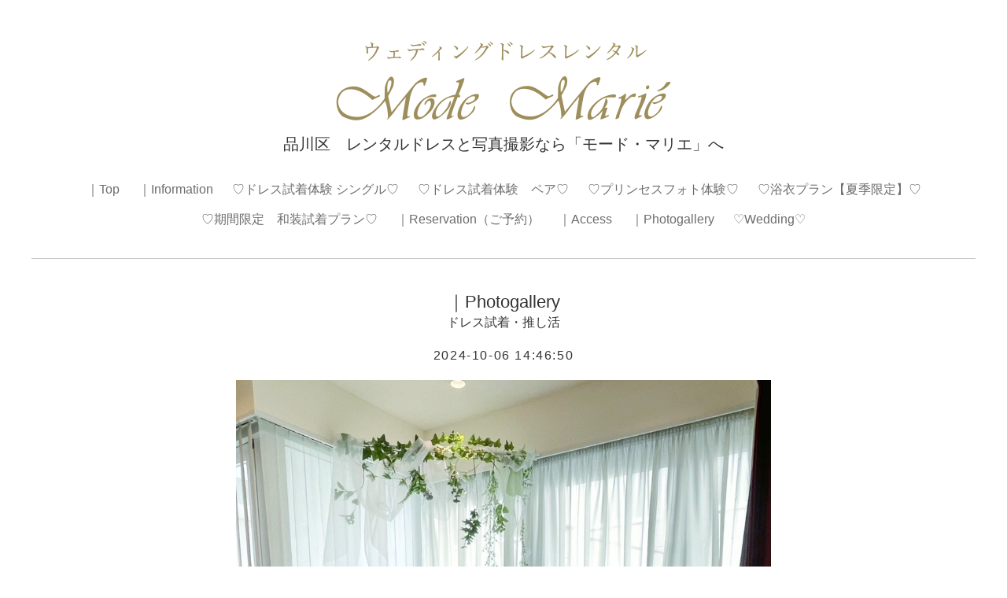

--- FILE ---
content_type: text/html; charset=utf-8
request_url: https://mode-marie-memory.com/photo/album/1080598/page/4
body_size: 3528
content:
<!DOCTYPE html PUBLIC "-//W3C//DTD XHTML 1.0 Transitional//EN" "http://www.w3.org/TR/xhtml1/DTD/xhtml1-transitional.dtd">
<!--[if IE 9]>
<html xmlns="http://www.w3.org/1999/xhtml" xml:lang="ja" lang="ja" class="browser_ie9">
<![endif]-->
<head>
  <!-- Smooth: ver.202001310000 -->
  <meta http-equiv="content-type" content="text/html; charset=utf-8" />
  <title>【公式体験プラン】品川で人気の浴衣・推し活・ドレス体験｜モード・マリエ</title>
  <meta name="viewport" content="width=device-width, initial-scale=1, maximum-scale=1, user-scalable=yes" />
  <meta name="keywords" content="レンタルドレス,品川,写真,モード・マリエ,Mode　Marie" />
  <meta name="description" content="東京都品川区で最新のドレスやクラシックな着物を扱うレンタル衣裳店「モード・マリエ」の公式体験ページです。浴衣プランや推し活体験・ドレス試着体験など様々な思い出に残るプランをご用意しています。" />
  <meta property="og:title" content="モード・マリエ" />
  <meta property="og:image" content="https://cdn.goope.jp/179751/210708234722c5na.png" />
  <meta property="og:site_name" content="モード・マリエ" />
  <meta http-equiv="content-style-type" content="text/css" />
  <meta http-equiv="content-script-type" content="text/javascript" />
  <link rel="shortcut icon" href="//cdn.goope.jp/179751/210708231104-60e7077860230.ico" />
  <link rel="alternate" type="application/rss+xml" title="モード・マリエ / RSS" href="/feed.rss" />
  <link rel="stylesheet" type="text/css" href="/style.css?899198-1727745896" media="all" />
  <link rel="stylesheet" type="text/css" href="/css/theme_smooth/smooth.css" media="all" />
  <link href='//fonts.googleapis.com/css?family=Pinyon+Script' rel='stylesheet' type='text/css'>
  <script type="text/javascript" src="/assets/jquery/jquery-3.5.1.min.js"></script>
  <script type="text/javascript" src="/js/theme_smooth/init.js?20180129"></script>

<script>
jQuery(function() {
    var topBtn = jQuery('.footer_area_inner');
    topBtn.hide();
    jQuery(window).scroll(function () {
        if (jQuery(this).scrollTop() > 200) { // 200pxで表示
            topBtn.fadeIn();
        } else {
            topBtn.fadeOut();
        }
    });
});
</script>

<!-- Global site tag (gtag.js) - Google Analytics -->
<script async src="https://www.googletagmanager.com/gtag/js?id=UA-142664750-52"></script>
<script>
  window.dataLayer = window.dataLayer || [];
  function gtag(){dataLayer.push(arguments);}
  gtag('js', new Date());

  gtag('config', 'UA-142664750-52');
</script>


<!-- Global site tag (gtag.js) - Google Analytics -->
<script async src="https://www.googletagmanager.com/gtag/js?id=G-R6XKBCFY74"></script>
<script>
  window.dataLayer = window.dataLayer || [];
  function gtag(){dataLayer.push(arguments);}
  gtag('js', new Date());

  gtag('config', 'G-R6XKBCFY74');
</script>

<script type="text/javascript">
    (function(c,l,a,r,i,t,y){
        c[a]=c[a]||function(){(c[a].q=c[a].q||[]).push(arguments)};
        t=l.createElement(r);t.async=1;t.src="https://www.clarity.ms/tag/"+i;
        y=l.getElementsByTagName(r)[0];y.parentNode.insertBefore(t,y);
    })(window, document, "clarity", "script", "7q7j2yo10l");
</script>

</head>

<body id="photo">
  <div class="image_slide_wrap modal_animete">
    <span class="image_slide_close"></span>
    <div class="image_slide_contents">
      <span class="image_slide_control image_slide_icon_left"></span>
      <span class="image_slide_control image_slide_icon_right"></span>
      <ul class="image_slide_list_wrap">
        <li class="image_slide_list modal_animete">
          <img src="" class="image_slide" />
        </li>
      </ul>
      <div class="image_slide_number">
        <span class="image_slide_current_number"></span>/<span class="image_slide_all_number"></span>
      </div>
    </div>
  </div>
  <div class="contents_wrap_bg"></div>
  <div class="icon_menu_wrap">
    <span class="icon_menu"></span>
  </div>
  <span class="contents_wrap_close"></span>
  <div class="wrapper">
    <!-- header -->
    <div class="header">
      <div class="header_inner">
        <p class="site_title">
          <a href="https://mode-marie-memory.com" class="site_title_link shop_sitename">
            <img src='//cdn.goope.jp/179751/210708234722c5na.png' alt='モード・マリエ' />
          </a>
        </p>
        <h1 class="site_description">
         品川区　レンタルドレスと写真撮影なら「モード・マリエ」へ
        </h1>
        <!-- navigation -->
        <div class="menu_block">
          <ul class="menu_wrap contents_list_group">
            
            <li class="menu_list">
              <a href="/"  class="menu_list_link navi_top">
                ｜Top
              </a>
              <div class="menu_sub_wrap">
                
              </div>
            </li>
            
            <li class="menu_list">
              <a href="/info"  class="menu_list_link navi_info">
                ｜Information
              </a>
              <div class="menu_sub_wrap">
                
              </div>
            </li>
            
            <li class="menu_list">
              <a href="/free/oshikatu"  class="menu_list_link navi_free free_439031">
                ♡ドレス試着体験 シングル♡
              </a>
              <div class="menu_sub_wrap">
                
              </div>
            </li>
            
            <li class="menu_list">
              <a href="/free/oshikatu2"  class="menu_list_link navi_free free_445765">
                ♡ドレス試着体験　ペア♡
              </a>
              <div class="menu_sub_wrap">
                
              </div>
            </li>
            
            <li class="menu_list">
              <a href="/free/princess"  class="menu_list_link navi_free free_457928">
                ♡プリンセスフォト体験♡
              </a>
              <div class="menu_sub_wrap">
                
              </div>
            </li>
            
            <li class="menu_list">
              <a href="/free/yukata"  class="menu_list_link navi_free free_446552">
                ♡浴衣プラン【夏季限定】♡
              </a>
              <div class="menu_sub_wrap">
                
              </div>
            </li>
            
            <li class="menu_list">
              <a href="/free/wasou"  class="menu_list_link navi_free free_497065">
                ♡期間限定　和装試着プラン♡
              </a>
              <div class="menu_sub_wrap">
                
              </div>
            </li>
            
            <li class="menu_list">
              <a href="/contact"  class="menu_list_link navi_contact">
                ｜Reservation（ご予約）
              </a>
              <div class="menu_sub_wrap">
                
              </div>
            </li>
            
            <li class="menu_list">
              <a href="/about"  class="menu_list_link navi_about">
                ｜Access
              </a>
              <div class="menu_sub_wrap">
                
              </div>
            </li>
            
            <li class="menu_list">
              <a href="/photo"  class="menu_list_link navi_photo active">
                ｜Photogallery
              </a>
              <div class="menu_sub_wrap">
                <ul class="sub_navi">
<li><a href='/photo/album/1080598' class='active'>ドレス試着・推し活（143）</a></li>
<li><a href='/photo/album/1080597'>和装（62）</a></li>
<li><a href='/photo/album/1080599'>プリンセスフォト（現在リニューアル中）（55）</a></li>
</ul>

              </div>
            </li>
            
            <li class="menu_list">
              <a href="/free/contact"  class="menu_list_link navi_free free_402013">
                ♡Wedding♡
              </a>
              <div class="menu_sub_wrap">
                
              </div>
            </li>
            
          </ul>
        </div>
        <!-- navigation // -->
      </div>
    </div>
    <!-- header // -->

    <div class="section section_today">
      <div class="section_inner">
        <h2 class="section_title">2026.01.21 Wednesday</h2>
        <div class="today_contents_container">
          
        </div>
      </div>
    </div>

    
    

    <div class="top_contents_wrap">
      <div class="section section_message">
        <div class="section_inner">
          <div class="message">
            
          </div>
        </div>
      </div>

      

      

      <div class="middle_image_wrap js-photo_frame">
        <img src="img/blank.gif" class="middle_image js-middle_image" />
      </div>

      


      
    </div>
    

    



    
    <div class="contents contents_photo">
      <div class="contents_inner">
        <h2 class="contents_caption">｜Photogallery</h2>
        
        
        <h3 class="album_area_title">
          ドレス試着・推し活
        </h3>
        <div class="autopagerize_page_element">
          <ul class="photo_album_thumbnail_list_wrap contents_list_group clearfix">
            
            <li class="photo_album_thumbnail_list">
              <span class="photo_album_thumbnail_date">
                2024-10-06 14:46:50
              </span>
              <h4 class="photo_album_thumbnail_title">
                
              </h4>
              <div class="photo_album_thumbnail_image">
                <img src='//cdn.goope.jp/179751/241006144537-67022401c9ef3.jpg' alt='image3.jpeg'/>
              </div>
              <div class="photo_album_thumbnail_body">
                
              </div>
            </li>
            
            <li class="photo_album_thumbnail_list">
              <span class="photo_album_thumbnail_date">
                2024-10-06 14:45:29
              </span>
              <h4 class="photo_album_thumbnail_title">
                
              </h4>
              <div class="photo_album_thumbnail_image">
                <img src='//cdn.goope.jp/179751/241006144504-670223e0bedc1.jpg' alt='thumbnail_image0.jpg'/>
              </div>
              <div class="photo_album_thumbnail_body">
                
              </div>
            </li>
            
            <li class="photo_album_thumbnail_list">
              <span class="photo_album_thumbnail_date">
                2024-07-04 14:39:07
              </span>
              <h4 class="photo_album_thumbnail_title">
                
              </h4>
              <div class="photo_album_thumbnail_image">
                <img src='//cdn.goope.jp/179751/240704143900-668635745c680.jpg' alt='image0 (57).jpeg'/>
              </div>
              <div class="photo_album_thumbnail_body">
                
              </div>
            </li>
            
            <li class="photo_album_thumbnail_list">
              <span class="photo_album_thumbnail_date">
                2024-06-28 16:22:38
              </span>
              <h4 class="photo_album_thumbnail_title">
                
              </h4>
              <div class="photo_album_thumbnail_image">
                <img src='//cdn.goope.jp/179751/240628162232-667e64b80dcb6.jpg' alt='image0 (55).jpeg'/>
              </div>
              <div class="photo_album_thumbnail_body">
                
              </div>
            </li>
            
            <li class="photo_album_thumbnail_list">
              <span class="photo_album_thumbnail_date">
                2024-06-28 16:17:44
              </span>
              <h4 class="photo_album_thumbnail_title">
                
              </h4>
              <div class="photo_album_thumbnail_image">
                <img src='//cdn.goope.jp/179751/240628161740-667e639482d17.jpg' alt='image0 (54).jpeg'/>
              </div>
              <div class="photo_album_thumbnail_body">
                
              </div>
            </li>
            
          </ul>
        </div>
        
      </div>
    </div>
    



    



    



    



      



      



      



      



      


      
      <div class="autopagerize_insert_before"></div>
      <div class="pager_wrap">
        <a href="/photo/album/1080598/page/3" class='prev' rel='prev'>&#171;</a> <a href="/photo/album/1080598">1</a>  <a href="/photo/album/1080598/page/2">2</a>  <a href="/photo/album/1080598/page/3">3</a>  <a href="/photo/album/1080598/page/4" class='chk'>4</a> <a href="/photo/album/1080598/page/5">5</a>  <a href="/photo/album/1080598/page/6">6</a>  <a href="/photo/album/1080598/page/7">7</a>  <a href="/photo/album/1080598/page/8">8</a>  <a href="/photo/album/1080598/page/9">9</a>  <a href="/photo/album/1080598/page/10">10</a>  <a href="/photo/album/1080598/page/11">...</a> <a href="/photo/album/1080598/page/5" class='next' rel='next'>&#187;</a>
      </div>
      

      <!-- page top -->
      <div class="page_top_wrap">
        <a href="#" class="page_top_link js-page_top"></a>
      </div>
      <!-- page top // -->

      <!-- footer -->


<!--
<div class="footer_area">
<div class="footer_area_inner"><a class="inquiry_btn" href="tel:03-3779-4781" onclick="gtag('event', 'tap', {'event_category': 'tel','event_label': 'bnr'});"><img src="https://cdn.goope.jp/179751/210712110608-60eba3905e219.png" alt="電話番号ボタン"></a></div>
</div>
-->

      <div class="footer">
        
        <div class="footer_social_wrap">
          
          
          
        </div>
        <div class="footer_contact_wrap">
          <span class="shop_tel_number">03-3779-4781</span>
          <span class="shop_contact_link"><a href="https://mode-marie-memory.com/free/contact" class="contact_link">contact</a></span>
        </div>

        

        <ul class="footer_list_wrap">
          <li class="footer_list copyright">

<div class="privacy">
<a href="https://mode-marie-memory.com/free/privacy">プライバシーポリシー</a></div>

            &copy;2026 <a href="https://tabiiro.jp/leisure/s/206417-shinagawa-mode-marie/" target="_blank" >モード・マリエ</a>. All Rights Reserved.
          </li>
          <li class="footer_list powered">
            Powered by <a href="https://goope.jp/">goope</a> / <a href="https://admin.goope.jp/">Admin</a>
          </li>
          <li class="footer_list shop_rss">
            <a href="/feed.rss"><i class="fa fa-rss-square color_white"></i></a>
          </li>
        </ul>
      </div>
      <!-- footer // -->
    </div>
  </body>
  </html>


--- FILE ---
content_type: text/css; charset=utf-8
request_url: https://mode-marie-memory.com/style.css?899198-1727745896
body_size: 7672
content:
/*------------------------------------------
 Reset  Property
------------------------------------------*/
/* http://meyerweb.com/eric/tools/css/reset/
   v2.0 | 20110126
   License: none (public domain)
*/
html,
body,
div,
span,
applet,
object,
iframe,
h1,
h2,
h3,
h4,
h5,
h6,
p,
blockquote,
pre,
a,
abbr,
acronym,
address,
big,
cite,
code,
del,
dfn,
em,
img,
ins,
kbd,
q,
s,
samp,
small,
strike,
sub,
sup,
tt,
var,
b,
u,
i,
center,
dl,
dt,
dd,
ol,
ul,
li,
fieldset,
form,
label,
legend,
table,
caption,
tbody,
tfoot,
thead,
tr,
th,
td,
article,
aside,
canvas,
details,
embed,
figure,
figcaption,
footer,
header,
hgroup,
menu,
nav,
output,
ruby,
section,
summary,
time,
mark,
audio,
video {
  margin: 0;
  padding: 0;
  font-size: 100%;
  font: inherit;
  vertical-align: baseline;
  word-wrap: break-word;
  word-break: break-all;
  box-sizing: border-box;
}
iframe,
fieldset,
img {
  border: 0;
}
input,
textarea {
  box-sizing: border-box;
}
/* HTML5 display-role reset for older browsers */
article,
aside,
details,
figcaption,
figure,
footer,
header,
hgroup,
menu,
nav,
section {
  display: block;
}
body {
  line-height: 1;
}
ol,
ul {
  list-style: none;
}
blockquote,
q {
  quotes: none;
}
blockquote:before,
blockquote:after,
q:before,
q:after {
  content: '';
  content: none;
}
table {
  border-collapse: collapse;
  border-spacing: 0;
}
input[type="submit"],
input[type="button"] {
  border-radius: 0;
  -webkit-box-sizing: content-box;
  -webkit-appearance: button;
  appearance: button;
  border: none;
  box-sizing: border-box;
}
input[type="submit"]::-webkit-search-decoration,
input[type="button"]::-webkit-search-decoration {
  display: none;
}
input[type="submit"]::focus,
input[type="button"]::focus {
  outline-offset: -2px;
}
input[type="text"],
input[type="tel"],
input[type="email"],
textarea {
  -webkit-appearance: none;
  border-radius: 0;
}
select {
  background-color: #fff;
}
/*------------------------------------------
 Load Color CSS
------------------------------------------*/
/*
@import "colors/@{color_id}.less";
*/
/*------------------------------------------
 Common Parts Style
------------------------------------------*/
.site_description {
  display: block;
}
.shop_tel {
  display: block;
}
.shop_rss {
  display: block;
}
.section_today {
  display: block;
}
.qr_area {
  display: block;
}
.counter_area {
  display: block;
}
.copyright {
  display: block;
}
.powered {
  display: none;
}
/* --------------------------------------
variable
--------------------------------------- */
.form-style {
  border-style: solid;
  border-width: 1px;
  border-color: #b7b7b7 #dcdcdc #dcdcdc #b7b7b7;
  padding: 6.66666667px 10px;
}
html {
  height: 100%;
}
body {
  font-size: 16px;
  line-height: 1.4;
  font-family: Arial, YuGothic, '游ゴシック', 'ヒラギノ角ゴ Pro W3', 'Hiragino Kaku Gothic Pro', 'メイリオ', Meiryo, 'ＭＳ Ｐゴシック', sans-serif;
  text-align: center;
  height: 100%;
  color: #333333;
}
body #top {
  background-image: none !important;
}
a {
  color: #6d6d6d;
  text-decoration: none;
  -webkit-backface-visibility: hidden;
  backface-visibility: hidden;
}
a:hover {
  color: #6d6d6d;
}
a img:hover {
  opacity: 0.9;
}
img {
  vertical-align: bottom;
  max-width: 100%;
  height: auto;
}
.button {
  background-color: #333333;
  color: #ffffff;
  line-height: 1;
  border: none;
  font-size: 16px;
  padding: 15px 30px;
  display: inline-block;
  margin-top: 30px;
  appearance: none;
}
.contact_area {
  width: 100%;
  padding-bottom: 15px;
}
.contact_area label {
  display: block;
  padding-bottom: 5px;
  text-align: left;
}
.contact_area label .requier {
  display: inline-block;
  margin-left: 5px;
}
.contact_area label + br {
  display: none;
}
.contact_area input[type="text"],
.contact_area input[type="tel"],
.contact_area input[type="email"],
.contact_area textarea {
  width: 100%;
  padding: 5px;
  line-height: 1;
  background-color: #f9f9f9;
  border: #c6c6c6 solid 1px;
  font-size: 18px;
}
.contact_area textarea {
  height: 150px;
}
.contact_area .checkbox,
.contact_area .radio {
  display: block;
  margin-bottom: 10px;
  text-align: left;
}
.contact_area .checkbox label,
.contact_area .radio label {
  display: inline;
  margin-left: 5px;
}
@media only screen and (max-width: 480px) {
  body {
    font-size: 14px;
  }
}
.wrapper {
  text-align: left;
  padding-top: 200px;
  position: relative;
}
#top .wrapper {
  padding-top: 500px;
}
.contents {
  background-color: #ffffff;
}
.main,
.other {
  width: 1000px;
  padding: 0;
  margin: 0 auto;
}
@media only screen and (max-width: 480px) {
  .wrapper {
    padding-top: 100px;
  }
  #top .wrapper {
    padding-top: 200px;
  }
}
.header {
  position: relative;
  background-color: #ffffff;
  text-align: center;
  padding: 50px 15px 0;
  z-index: 100;
}
.header_inner {
  width: 1200px;
  margin: 0 auto;
  padding-bottom: 20px;
  border-bottom: #c6c6c6 solid 1px;
}
.site_title {
  padding-bottom: 15px;
  letter-spacing: 0.1em;
  font-size: 40px;
  line-height: 1.4;
}
.site_title_link:link,
.site_title_link:visited,
.site_title_link:hover,
.site_title_link:active {
  color: #333333;
  opacity: 1;
}
.site_description {
  font-size: 20px;
  padding-bottom: 15px;
}
@media only screen and (max-width: 1050px) {
  .header_inner {
    width: auto;
    padding-left: 15px;
    padding-right: 15px;
  }
}
@media only screen and (max-width: 480px) {
  .header {
    padding-top: 15px;
  }
  .site_title {
    font-size: 30px;
  }
  .site_description {
    font-size: 11px;
    padding-bottom: 10px;
  }
}
.contents_wrap_bg {
  height: 100%;
  width: 100%;
  position: fixed;
  z-index: 1000;
  background-color: rgba(255, 255, 255, 0.95);
  display: none;
}
.icon_menu_wrap {
  position: fixed;
  right: 26.66666667px;
  top: 26.66666667px;
  z-index: 1004;
  display: none;
}
.icon_menu {
  display: inline-block;
  width: 60px;
  height: 60px;
  background-color: rgba(255, 255, 255, 0.9);
  background-position: 50% 50%;
  background-repeat: no-repeat;
}
.icon_menu:hover {
  background-color: #fff;
}
.contents_wrap_close {
  position: fixed;
  right: 40px;
  top: 40px;
  display: block;
  width: 40px;
  height: 40px;
  cursor: pointer;
  background: transparent url(/img/theme_smooth/common/icon_menu_close.png) 0 0 no-repeat;
  z-index: 1003;
  display: none;
}
@media only screen and (max-width: 1050px) {
  .menu_block {
    width: auto;
    padding: 0 40px;
    margin: 0 0 40px;
    background-position: 40px 50%;
  }
}
@media only screen and (max-width: 768px) {
  .menu_block {
    padding: 0 20px;
    background-position: 20px 50%;
  }
}
.menu_wrap {
  padding: 10px 0;
  text-align: center;
  background-color: transparent;
  list-style: none;
}
.menu_list {
  display: inline-block;
  position: relative;
}
.menu_list_link {
  display: inline-block;
  padding: 8px 10px;
}
.menu_sub_wrap {
  display: none;
  position: absolute;
  z-index: 1000;
  left: 50%;
  top: 40px;
  background-color: rgba(255, 255, 255, 0.95);
  border: #c6c6c6 solid 1px;
  width: 200px;
  margin-left: -100px;
}
.menu_sub_wrap .sub_navi {
  position: relative;
  list-style: none;
}
.menu_sub_wrap .sub_navi a {
  display: block;
  text-align: left;
  padding: 10px 20px;
}
.menu_sub_wrap .sub_navi:before {
  content: '';
  position: absolute;
  display: block;
  top: -10px;
  left: 50%;
  margin-left: -10px;
  border-bottom: 10px solid #c6c6c6;
  border-left: 10px solid transparent;
  border-right: 10px solid transparent;
}
.menu_block_device {
  background-color: #9e8e5b;
  margin-bottom: 0;
  position: fixed;
  right: 0;
  top: 0;
  width: 0;
  height: 100%;
  z-index: 1001;
  display: none;
  padding: 0;
}
.menu_block_device .menu_wrap {
  padding: 20px 0;
  text-align: left;
  background: none;
  display: none;
}
.menu_block_device .menu_list {
  display: block;
  position: static;
}
.menu_block_device .menu_list_link {
  display: block;
  font-size: 20px;
  padding: 8px 40px;
  color: #fff;
}
.menu_block_device .menu_list_link:hover {
  background-color: rgba(0, 0, 0, 0.2);
}
.menu_block_device .menu_sub_wrap {
  position: static;
  z-index: auto;
  left: auto;
  top: auto;
  background-color: rgba(0, 0, 0, 0.8);
  width: auto;
  margin: 0;
  -webkit-border-radius: 0;
  -moz-border-radius: 0;
  -o-border-radius: 0;
  -ms-border-radius: 0;
  border-radius: 0;
  -webkit-box-shadow: none;
  -moz-box-shadow: none;
  -o-box-shadow: none;
  -ms-box-shadow: none;
  box-shadow: none;
  padding: 0;
}
.menu_block_device .menu_sub_wrap a {
  color: #ffffff;
}
.menu_block_device .menu_sub_wrap a:hover {
  color: #ffffff;
}
.menu_block_device .sub_navi {
  padding: 13.33333333px 0;
}
.menu_block_device .sub_navi:before {
  content: none;
  display: none;
}
.menu_block_device .sub_navi a {
  text-align: right;
  padding: 10px 40px;
}
@media only screen and (max-width: 480px) {
  .icon_menu_wrap {
    position: fixed;
    right: 13.33333333px;
    top: 13.33333333px;
    left: auto;
  }
  .icon_menu {
    width: 45px;
    height: 45px;
    background-size: 20px auto;
    background-image: url(/img/theme_smooth/icon_menu@2x.png);
  }
  .contents_wrap_close {
    right: 22.22222222px;
    top: 26.66666667px;
    width: 20px;
    height: 20px;
    background-size: 20px auto;
    position: fixed;
  }
  .menu_block_device .menu_list_link {
    font-size: 14px;
    padding: 8px 20px;
  }
}
#top .header_inner {
  border-bottom: none;
}
.slideshow_time {
  display: none;
}
.slideshow_area {
  position: fixed;
  left: 0;
  top: 0;
  height: 500px;
  max-height: 500px;
  overflow: hidden;
  z-index: 30;
  width: 100%;
  background-color: #ffffff;
}
.slideshow_list_wrap {
  position: relative;
  height: 500px;
  overflow: hidden;
  list-style: none;
}
.slideshow_list,
.slideshow_list_default {
  text-align: center;
  position: absolute;
  left: 0;
  top: 0;
  z-index: 31;
  width: 100%;
}
.slideshow_list_contents {
  position: relative;
}
.slideshow_list_link {
  display: block;
  width: 100%;
  height: 500px;
}
.slide_image_wrap {
  background-size: 100% auto;
  display: block;
  width: 100%;
  height: 500px;
  background-position: 0 0;
  background-repeat: no-repeat;
}
.slideshow_list_caption_wrap {
  position: absolute;
  z-index: 501;
  bottom: 0;
  left: 0;
  right: 0;
  text-align: center;
  background-color: rgba(255, 255, 255, 0.95);
  color: #333333;
  height: 40px;
  line-height: 40px;
}
.slideshow_list_caption {
  font-size: 14px;
  display: inline-block;
}
.slideshow_pager_list_wrap {
  text-align: center;
  margin-top: 20px;
}
.slideshow_pager_list {
  display: inline-block;
  margin: 0 5px;
}
.slideshow_pager {
  display: inline-block;
  width: 10px;
  height: 10px;
  -webkit-border-radius: 10px;
  -moz-border-radius: 10px;
  -o-border-radius: 10px;
  -ms-border-radius: 10px;
  border-radius: 10px;
  border: solid 1px #333333;
  cursor: pointer;
}
.slideshow_pager_active {
  background-color: #333333;
}
.slideshow_time {
  display: none;
}
@media only screen and (max-width: 480px) {
  .slideshow_list_wrap {
    height: 200px;
  }
  .slideshow_list_contents {
    height: 200px;
  }
  .slideshow_list_caption_wrap {
    height: 25px;
    line-height: 25px;
  }
  .slideshow_list_caption {
    font-size: 10px;
  }
}
.section {
  text-align: center;
  background-color: #ffffff;
}
.section_middle_image {
  background-color: transparent;
}
.section_today {
  position: relative;
  z-index: 100;
  background-color: #ffffff;
}
.section .section_title {
  font-size: 22px;
  padding-bottom: 30px;
}
.top_contents_wrap {
  position: relative;
  z-index: 100;
}
.section_inner {
  width: 1000px;
  margin: 0 auto;
  padding: 50px 0;
  border-bottom: #c6c6c6 solid 1px;
}
#top .section_inner {
  border-top: #c6c6c6 solid 1px;
  border-bottom: none;
}
.section_info {
  background-color: #9e8e5b;
}
.section_info .section_inner {
  border-top: none;
}
@media only screen and (max-width: 1050px) {
  .section_inner {
    width: auto;
    margin: 0;
    padding: 50px 15px;
  }
}
@media only screen and (max-width: 480px) {
  .section_inner {
    padding: 30px 15px;
  }
}
.message {
  text-align: center;
  line-height: 2;
  width: 600px;
  margin: 0 auto;
}
@media only screen and (max-width: 768px) {
  .message {
    width: auto;
    margin: 0;
  }
}
@media only screen and (max-width: 480px) {
  .message_area {
    padding: 0 0 26.66666667px;
  }
  .message {
    font-size: 14px;
    line-height: 2;
    text-align: left;
  }
}
.section_today_subtitle_link {
  font-size: 22px;
}
.section_photo_list_wrap {
  text-align: center;
}
.section_photo_list_wrap:after {
  content: " ";
  display: block;
  height: 0;
  visibility: hidden;
  clear: both;
}
.section_photo_list {
  float: left;
  width: 33.33333333%;
  height: 200px;
  overflow: hidden;
  display: inline-block;
}
.section_photo_list img {
  width: 100%;
  position: absolute;
  display: inline-block;
  max-width: none;
}
.section_photo_link {
  display: block;
  width: 100%;
  height: 200px;
}
.js-photo_frame {
  position: relative;
}
.section_photo_link_wrap {
  padding-top: 30px;
}
@media only screen and (max-width: 480px) {
  .section_photo_list {
    float: none;
    width: 100%;
    height: auto;
    margin-bottom: 10px;
  }
  .section_photo_list img {
    position: static !important;
    width: 100% !important;
    height: auto !important;
    top: -33px;
    left: 0px;
  }
  .section_photo_link {
    width: 100%;
    height: auto;
  }
}
.section_info .section_inner {
  padding-bottom: 0;
}
.section_info .section_title {
  color: #ffffff;
}
.top_info_wrap {
  width: 1000px;
  margin: 0 auto;
}
.top_info_list_wrap {
  list-style: none;
}
.top_info_list_wrap:after {
  content: " ";
  display: block;
  height: 0;
  visibility: hidden;
  clear: both;
}
.top_info_list {
  display: inline-block;
  padding: 0 15px 30px;
  width: 33.3333%;
  height: 120px;
  max-height: 120px;
  float: left;
}
.top_info_date {
  display: block;
  padding-bottom: 5px;
}
.top_info_link {
  color: #ffffff;
}
@media only screen and (max-width: 480px) {
  .top_info_list {
    float: none;
    height: auto;
    max-height: 100%;
    width: auto;
    padding: 0 0 30px;
    display: block;
  }
}
.middle_image_wrap {
  display: none;
}
#top .middle_image_wrap {
  height: 450px;
  max-height: 450px;
  background-color: #ffffff;
  display: block;
  position: relative;
  overflow: hidden;
}
img.middle_image {
  position: absolute;
  display: inline-block;
  width: 100%;
  height: auto;
  max-width: none;
}
.section_about {
  border-top: none;
}
.section_about .section_inner {
  border-top: none;
}
.section_about_map {
  padding-bottom: 30px;
}
.section_about_map iframe {
  display: block;
  width: 100%;
}
.section_about_contents {
  width: 1000px;
  margin: 0 auto;
  text-align: center;
}
.section_about_contents table {
  width: 100%;
  text-align: left;
}
.section_about_contents tr:nth-child(odd) {
  background-color: #f9f9f9;
}
.section_about_contents th,
.section_about_contents td {
  padding: 10px 15px;
}
.section_about_contents th {
  width: 30%;
}
.section_about_contents td {
  width: 70%;
}
@media only screen and (max-width: 1050px) {
  .section_about_contents {
    width: auto;
    margin: 0;
  }
  .section_about_contents table {
    width: 100%;
  }
}
.section_contact_contents {
  width: 600px;
  margin: 0 auto;
}
@media only screen and (max-width: 768px) {
  .section_contact_contents {
    width: auto;
    margin: 0;
  }
}
.contents_inner {
  width: 1000px;
  margin: 0 auto;
  padding: 40px 0 80px;
  text-align: center;
}
.contents_caption {
  font-size: 22px;
}
@media only screen and (max-width: 768px) {
  .contents_inner {
    padding-left: 15px;
    padding-right: 15px;
    margin: 0;
    width: auto;
  }
}
@media only screen and (max-width: 480px) {
  .contents_inner {
    padding-bottom: 40px;
  }
  .contents_caption {
    font-size: 20px;
  }
}
.contents_info .contents_inner {
  width: 600px;
}
.info_contents {
  padding: 40px 0;
  border-bottom: #c6c6c6 solid 1px;
}
.info_contents_date {
  font-size: 14px;
  display: block;
  padding-bottom: 10px;
  line-height: 1;
}
.info_contents_caption {
  font-size: 20px;
  padding-bottom: 10px;
}
.info_contents_image {
  padding-bottom: 10px;
}
.info_contents_body {
  text-align: left;
}
.pager_wrap {
  padding: 40px 0 80px;
  text-align: center;
  background-color: #ffffff;
}
.pager_wrap a {
  display: inline-block;
  padding: 5px;
  margin: 0 5px;
  background-color: #333333;
  border: #333333 solid 1px;
  color: #ffffff;
}
.pager_wrap .chk {
  display: inline-block;
  border: #333333 solid 1px;
  color: #333333;
  background-color: transparent;
  cursor: default;
}
.pager_wrap .chk:hover {
  opacity: 1;
}
.pager_wrap .prev,
.pager_wrap .next {
  border: none;
}
.pager_wrap .prev:hover,
.pager_wrap .next:hover {
  border: none;
  background-color: transparent;
}
@media only screen and (max-width: 768px) {
  .pager_wrap {
    padding-bottom: 40px;
  }
  .contents_info .contents_inner {
    width: auto;
  }
}
@media only screen and (max-width: 480px) {
  .info_contents {
    padding: 20px 0;
  }
  .info_contents_caption {
    font-size: 20px;
  }
}
.album_contents {
  padding-bottom: 40px;
}
.album_caption {
  padding: 10px 0 20px;
}
.photo_album_thumbnail_list {
  padding: 20px 160px 40px;
}
.photo_album_thumbnail_body {
  text-align: left;
}
.photo_album_thumbnail_date {
  display: block;
  letter-spacing: 0.1em;
  margin-bottom: 10px;
}
.photo_album_thumbnail_title {
  font-size: 22px;
  margin-bottom: 20px;
}
.photo_album_thumbnail_image {
  margin-bottom: 20px;
}
.image_slide_wrap {
  height: 100%;
  width: 100%;
  position: fixed;
  z-index: 2000;
  background-color: rgba(0, 0, 0, 0.8);
  display: none;
}
.image_slide_number {
  color: #fff;
  text-align: center;
  position: absolute;
  width: 100%;
  top: -40px;
}
.image_slide_all_number {
  font-size: 22px;
  margin-left: 10px;
}
.image_slide_current_number {
  font-size: 22px;
  margin-right: 10px;
}
.image_slide_close {
  position: absolute;
  right: 20px;
  top: 20px;
  display: block;
  width: 33px;
  height: 33px;
  cursor: pointer;
  background: transparent url(/img/theme_smooth/common/icon_modal_close.png) 0 0 no-repeat;
  z-index: 2004;
}
.image_slide_contents {
  width: 650px;
  margin: 120px auto 0;
  position: relative;
}
.image_slide_list_wrap {
  position: relative;
  list-style: none;
}
.image_slide_list {
  position: absolute;
  left: 0;
  top: 0;
  z-index: 2001;
  width: 650px;
}
.image_slide_control {
  position: absolute;
  background-color: transparent;
  background-position: 0 0;
  background-repeat: no-repeat;
  display: block;
  cursor: pointer;
  width: 30px;
  height: 58px;
  top: 160px;
  z-index: 2004;
}
.image_slide_icon_left {
  left: -80px;
  background-image: url(/img/theme_smooth/common/icon_modal_left.png);
}
.image_slide_icon_right {
  right: -80px;
  background-image: url(/img/theme_smooth/common/icon_modal_right.png);
}
.image_slide_hide {
  opacity: 0;
}
@media only screen and (max-width: 768px) {
  .image_slide_contents {
    width: auto;
    padding: 80px 80px 0;
    margin: 0;
  }
  .image_slide_list {
    width: 100%;
  }
  .image_slide_control {
    top: 240px;
  }
  .image_slide_icon_left {
    left: 20px;
  }
  .image_slide_icon_right {
    right: 20px;
  }
  .image_slide_number {
    top: 40px;
  }
  .image_slide_number {
    position: static;
    top: auto;
    margin-top: -40px;
  }
  .photo_album_thumbnail_list {
    width: auto;
    margin: 0;
    padding: 0 0 10px;
  }
}
@media only screen and (max-width: 480px) {
  .album_area {
    padding-bottom: 40px;
  }
  .photo_thumbnail_list {
    float: none;
    width: auto;
  }
  .image_slide_number {
    position: absolute;
    top: 26.66666667px;
    margin-top: 0;
  }
  .image_slide_list {
    top: 80px;
  }
  .image_slide_contents {
    padding: 0;
    height: 100%;
  }
  .image_slide_control {
    top: 40%;
    background-color: rgba(0, 0, 0, 0.8);
    -webkit-border-radius: 100px;
    -moz-border-radius: 100px;
    -o-border-radius: 100px;
    -ms-border-radius: 100px;
    border-radius: 100px;
    width: 40px;
    height: 40px;
    background-size: 10px auto;
    background-position: 50% 50%;
    z-index: 11000;
  }
  .image_slide_icon_left {
    background-position: 48% 50%;
    left: 10px;
  }
  .image_slide_icon_right {
    background-position: 52% 50%;
    right: 10px;
  }
  .image_slide_close {
    width: 20px;
    height: 20px;
    background-size: 20px auto;
  }
}
.menu_contents {
  padding: 40px 0;
  border-bottom: #c6c6c6 solid 1px;
}
.menu_contents_caption {
  font-size: 22px;
  line-height: 1.4;
}
.menu_contents_list {
  padding: 40px 0 48px;
}
.menu_contents_list:after {
  content: " ";
  display: block;
  height: 0;
  visibility: hidden;
  clear: both;
}
.menu_contents_list_image {
  float: left;
  width: 40%;
  text-align: center;
}
.menu_contents_list_image img {
  display: inline-block;
  width: 100%;
}
.menu_contents_list_text_wrap {
  float: right;
  width: 60%;
  text-align: left;
}
.menu_contents_list_text {
  padding-left: 40px;
}
.menu_contents_list_title {
  margin-bottom: 16px;
  font-size: 20px;
  line-height: 1.4;
}
.menu_contents_list_price {
  display: block;
  font-size: 20px;
  margin-bottom: 16px;
}
.menu_recommend {
  margin-left: 5px;
}
@media only screen and (max-width: 480px) {
  .menu_contents_list {
    padding-bottom: 26.66666667px;
  }
  .menu_contents_list:first-child {
    padding-top: 13.33333333px;
  }
  .menu_contents_list_image,
  .menu_contents_list_text_wrap {
    float: none;
    width: auto;
  }
  .menu_contents_list_text {
    margin-top: 20px;
    padding-left: 0;
  }
}
.page_caption_calendar {
  padding-bottom: 40px;
}
.calendar_navigation_wrap {
  padding-top: 20px;
}
.calendar_navigation_wrap a {
  font-size: 14px;
  margin: 0 20px;
}
.table_calendar {
  margin: 40px 0;
}
.table_calendar_cell {
  padding: 10px;
  margin: 0 10px;
}
.calendar_contents td {
  width: 14.28571429%;
  padding: 10px 0;
  border-bottom: solid 1px #c6c6c6;
  border-right: solid 1px #c6c6c6;
}
.calendar_contents td:first-child {
  border-left: solid 1px #c6c6c6;
}
.calendar_contents td.sun {
  color: #d44545;
  border-left: solid 1px #c6c6c6;
}
.calendar_contents td.sat {
  color: #3374bd;
}
.calendar_contents td.holiday {
  color: #d44545;
}
.calendar_contents td .table_calendar_cell {
  height: 120px;
}
.calendar_contents th {
  width: 14.28571429%;
  border-bottom: solid 1px #c6c6c6;
  color: #797979;
}
.calendar_contents th.sun {
  color: #d44545;
}
.calendar_contents th.sat {
  color: #3374bd;
}
.calendar_active {
  cursor: pointer;
}
.schedule_title {
  position: absolute;
  left: 50%;
  top: 75px;
  margin-left: -80px;
  width: 160px;
  background-color: rgba(0, 0, 0, 0.8);
  color: #ffffff;
  opacity: 0;
  z-index: 200;
}
a.schedule_title_text {
  position: relative;
  padding: 10px;
  display: block;
  color: #ffffff;
}
a.schedule_title_text:before {
  content: '';
  position: absolute;
  display: block;
  top: -9px;
  left: 20%;
  border-bottom: 10px solid rgba(0, 0, 0, 0.8);
  border-left: 10px solid transparent;
  border-right: 10px solid transparent;
}
.calendar_schedule_title_wrap {
  padding: 10px 0 0;
}
.calendar_schedule_title {
  font-size: 22px;
}
.calendar_schedule_text_wrap {
  padding: 20px;
  margin: 0 0 20px;
  cursor: pointer;
  -webkit-border-radius: 5px;
  -moz-border-radius: 5px;
  -o-border-radius: 5px;
  -ms-border-radius: 5px;
  border-radius: 5px;
  background-color: rgba(255, 255, 255, 0.95);
}
.calendar_schedule_text_wrap:hover {
  background-color: #ffffff;
}
.calendar_schedule_list_wrap {
  padding-top: 10px;
  list-style: none;
}
.calendar_schedule_category {
  display: inline-block;
  background-color: #ffffff;
  position: relative;
  height: 30px;
  line-height: 30px;
  font-size: 14px;
  margin-right: 20px;
}
.calendar_schedule_detail {
  padding: 40px 0;
  text-align: center;
}
.calendar_schedule_detail .calendar_schedule_title_wrap,
.calendar_schedule_detail .calendar_schedule_detail_image {
  padding-bottom: 20px;
}
.calendar_schedule_detail .calendar_schedule_title {
  font-size: 20px;
  line-height: 1.4;
}
.current_day {
  background-color: rgba(253, 255, 99, 0.4);
}
@media only screen and (max-width: 768px) {
  .table_calendar {
    margin-top: 20px;
  }
  .schedule_title {
    width: 133.33333333px;
  }
  .calendar_schedule_detail {
    width: auto;
    padding: 0 20px;
    margin: 0;
  }
}
@media only screen and (max-width: 480px) {
  .calendar_contents td {
    padding: 0;
    font-size: 12px;
    vertical-align: top;
  }
  .calendar_contents td .table_calendar_cell {
    height: 80px;
    padding: 10px;
    margin: 2px;
  }
  .calendar_contents th {
    padding: 0;
    font-size: 12px;
  }
  .calendar_contents th .table_calendar_cell {
    height: auto;
    padding: 0 0 5px;
  }
  .table_calendar_cell {
    margin: 0 5px;
    height: 60px;
  }
  .page_caption_calendar {
    padding-bottom: 13.33333333px;
  }
  .calendar_navigation_wrap {
    font-size: 14px;
  }
  .calendar_navigation_wrap a {
    font-size: 12px;
  }
  .calendar_schedule_category {
    font-size: 12px;
    margin-right: 0;
  }
  .calendar_schedule_date {
    font-size: 12px;
    display: block;
    padding-top: 5px;
  }
  .calendar_schedule_list_wrap {
    padding-top: 5px;
  }
  .calendar_schedule_title_wrap {
    padding: 0;
  }
  .calendar_schedule_title {
    font-size: 20px;
  }
  .calendar_schedule_detail {
    padding: 0 0 40px;
  }
  .calendar_schedule_detail .calendar_schedule_date {
    padding-top: 5px;
  }
  .calendar_schedule_detail .calendar_schedule_title {
    font-size: 20px;
  }
  .calendar_schedule_detail .calendar_schedule_title_wrap,
  .calendar_schedule_detail .calendar_schedule_detail_image {
    padding-bottom: 10px;
  }
  .calendar_schedule_detail .calendar_schedule_detail_body {
    text-align: left;
    font-size: 12px;
  }
}
.contents_about {
  padding-bottom: 40px;
}
.about_wrap {
  padding-top: 40px;
}
.about_map_description {
  padding-top: 20px;
  text-align: left;
}
.about_map_description .table_detail {
  width: 100%;
  border-collapse: separate;
}
.about_map_description .table_detail th {
  width: 30%;
}
.about_map_description .table_detail td {
  width: 70%;
}
.about_map_description .table_detail tr:nth-child(odd) th,
.about_map_description .table_detail tr:nth-child(odd) td {
  background-color: #f9f9f9;
}
.about_map_contents {
  padding: 10px 20px;
}
@media only screen and (max-width: 768px) {
  .about_wrap {
    width: auto;
    padding: 0 20px;
    margin: 0;
  }
}
@media only screen and (max-width: 480px) {
  .about_wrap {
    width: auto;
    padding: 20px 0 40px;
    margin: 0;
  }
  .about_map_description .table_detail th {
    width: 35%;
    text-align: left;
  }
  .about_map_description .table_detail td {
    width: 65%;
  }
  .about_map_description .table_detail th,
  .about_map_description .table_detail td {
    font-size: 10px;
  }
  .about_map_contents {
    padding: 13.33333333px 10px;
  }
}
/* contact */
.contents_contact .contents_inner {
  width: 600px;
}
.contact_contents_wrap {
  padding: 20px 0 160px;
}
.contact_form_button_wrap {
  padding-top: 10px;
}
.contact_form_personal_info {
  padding-top: 60px;
}
.contact_form_personal_info_description {
  padding-top: 20px;
  font-size: 14px;
  text-align: left;
}
.contact_message {
  border: #c6c6c6 solid 1px;
  padding: 13.33333333px 16px 16px;
  margin-bottom: 20px;
}
@media only screen and (max-width: 1050px) {
  .contact_contents_wrap {
    width: auto;
    padding: 20px 0 80px;
    margin: 0;
  }
}
@media only screen and (max-width: 768px) {
  .contact_area {
    padding: 20px;
  }
  .label_element_wrap,
  .form_element_wrap {
    padding: 0;
  }
  .contents_contact .contents_inner {
    width: auto;
    margin: 0;
  }
}
@media only screen and (max-width: 480px) {
  .contact_contents_wrap {
    width: auto;
    padding: 20px 0 40px;
    margin: 0;
  }
  .label_element_wrap,
  .form_element_wrap {
    font-size: 12px;
    float: none;
    width: 100%;
  }
  #contact .form_element_wrap {
    padding-bottom: 0;
  }
  #contact .label_element_wrap {
    padding-bottom: 4px;
  }
  .contact_area {
    padding: 0 0 20px;
  }
}
/* coupon */
.coupon_wrap {
  padding-top: 40px;
}
.coupon_wrap:after {
  content: " ";
  display: block;
  height: 0;
  visibility: hidden;
  clear: both;
}
.coupon_list {
  padding-bottom: 60px;
  margin-bottom: 60px;
  border-bottom: #b7b7b7 solid 1px;
}
.coupon_list:last-child {
  margin-bottom: 0;
  border-bottom: none;
}
.coupon_contents_wrap {
  padding-top: 40px;
}
.coupon_contents_wrap:after {
  content: " ";
  display: block;
  height: 0;
  visibility: hidden;
  clear: both;
}
.coupon_list_title {
  font-size: 20px;
}
.coupon_list_image {
  float: left;
  width: 40%;
}
.coupon_list_contents_wrap {
  float: right;
  width: 60%;
  padding-left: 40px;
  text-align: left;
}
.coupon_list_qr_code {
  padding-top: 20px;
}
.coupon_list_contents_list {
  padding-bottom: 20px;
}
.coupon_list_contents_list_caption {
  margin-right: 10px;
}
.coupon_list_contents_list_body {
  font-weight: bold;
}
.coupon_print_button_wrap {
  text-align: center;
}
@media only screen and (max-width: 768px) {
  .coupon_wrap {
    width: auto;
    padding: 0 20px;
    margin: 0;
  }
}
@media only screen and (max-width: 480px) {
  .coupon_list {
    margin-bottom: 20px;
    padding-bottom: 20px;
  }
  .coupon_list_qr_code {
    padding: 5px;
  }
  .coupon_print_button_wrap {
    display: none;
  }
  .coupon_list_contents_detail_title {
    font-size: 20px;
  }
  .coupon_list_qr_code_wrap,
  .coupon_list_contents_detail_wrap {
    float: none;
    width: 100%;
  }
  .coupon_list_qr_code_wrap {
    -webkit-border-radius: 5px;
    -moz-border-radius: 5px;
    -o-border-radius: 5px;
    -ms-border-radius: 5px;
    border-radius: 5px;
    padding: 20px 0;
  }
  .coupon_list_contents_detail_wrap {
    padding-top: 20px;
  }
  .coupon_list_contents_list {
    font-size: 14px;
    padding-bottom: 5px;
  }
}
/* free */
.contents_free .contents_inner {
  width: 1000px;
}
.free_wrap {
  padding: 20px 0 40px;
}
.free_wrap iframe {
  max-width: 100% !important;
}
@media only screen and (max-width: 768px) {
  .contents_inner {
    width: 100% !important;
  }
  .free_wrap table {
    width: 100% !important;
    height: auto !important;
  }
}
@media only screen and (max-width: 480px) {
  .contents_free .contents_inner {
    width: auto;
    margin: 0;
  }
  .free_wrap {
    overflow: auto;
  }
}
/* staff */
.staff__text {
  text-align: left;
}
.staff--image {
  margin-right: 0;
}
.staff__text {
  float: right;
}
/* reservation */
.contents_reservation .contents_inner {
  width: 600px;
  margin: 0 auto;
}
.reservation_wrap {
  padding-top: 20px;
  text-align: left;
}
.label_element_wrap {
  padding-bottom: 5px;
}
.form_element_wrap {
  padding-bottom: 40px;
}
.reservation_form_button_wrap {
  text-align: center;
}
.reservation_about_tel {
  display: inline-block;
  padding: 20px 0 0;
}
.reservation_about_tel_link {
  font-size: 22px;
}
.reservation_about_time {
  display: block;
  font-size: 20px;
  padding-top: 20px;
}
.reservation_list_wrap {
  padding-top: 40px;
  margin-top: 40px;
  border-top: #b7b7b7 solid 1px;
}
.reservation_list_title {
  font-size: 28px;
  line-height: 1.4;
}
.reservation_list_contents,
.reservation_list_description {
  padding-top: 20px;
}
.reservation_list_image img {
  -webkit-border-radius: 5px;
  -moz-border-radius: 5px;
  -o-border-radius: 5px;
  -ms-border-radius: 5px;
  border-radius: 5px;
}
.reservation_course_body {
  padding-bottom: 20px;
}
.reservation_course_body div,
.reservation_course_body p {
  padding-top: 20px;
}
.reservation_form_message_wrap {
  padding-top: 40px;
}
@media only screen and (max-width: 1050px) {
  .reservation_form_wrap,
  .reservation_info_area {
    width: auto;
    padding: 20px 40px 80px;
    margin: 0;
  }
}
@media only screen and (max-width: 768px) {
  .reservation_form_wrap,
  .reservation_info_area {
    width: auto;
    padding: 20px 20px 80px;
    margin: 0;
  }
  .reservation_area {
    padding: 20px;
  }
}
@media only screen and (max-width: 480px) {
  .contents_reservation .contents_inner {
    width: auto;
    margin: 0;
  }
  .reservation_form_wrap,
  .reservation_info_area {
    width: auto;
    padding: 0 0 40px;
    margin: 0;
  }
  .reservation_area {
    padding: 0;
  }
  .label_element_wrap {
    padding-bottom: 10px;
  }
  .form_element_wrap {
    padding-bottom: 20px;
  }
}
.today_contents_wrap {
  text-align: center;
  border: #fff solid 1px;
  padding: 26.66666667px 20px;
  -webkit-border-radius: 10px;
  -moz-border-radius: 10px;
  -o-border-radius: 10px;
  -ms-border-radius: 10px;
  border-radius: 10px;
  background-color: rgba(255, 255, 255, 0.95);
}
.today_caption {
  font-size: 38px;
}
.today_area {
  text-align: center;
}
.today_schedule_title_wrap {
  padding-top: 20px;
}
.today_schedule_link {
  background-color: rgba(255, 255, 255, 0.95);
  -webkit-border-radius: 5px;
  -moz-border-radius: 5px;
  -o-border-radius: 5px;
  -ms-border-radius: 5px;
  border-radius: 5px;
  display: inline-block;
  padding: 5px 20px;
  margin-bottom: 10px;
}
.today_schedule_link:hover {
  background-color: #ffffff;
  color: #333333;
}
.today_schedule_title {
  font-size: 20px;
  font-weight: bold;
}
.today_schedule_time {
  font-size: 20px;
  letter-spacing: 0.1em;
}
.footer {
  background-color: #9e8e5b;
  color: #ffffff;
  text-align: center;
  padding: 45px 15px 65px;
  position: relative;
  z-index: 50;
}
.footer a:link,
.footer a:visited {
  color: #ffffff;
}
.footer .navi_parts_detail_wrap a:link,
.footer .navi_parts_detail_wrap a:visited {
  color: #333333;
}
.shop_tel_number,
.shop_contact_link {
  margin: 0 5px;
  display: inline-block;
}
.shop_tel_number a.button {
  background-color: transparent;
  border: #ffffff solid 1px;
  margin-top: 0;
  padding: 4px 8px;
}
.shop_contact_link {
  padding: 4px 8px;
  border: #ffffff solid 1px;
  line-height: 1;
}
.footer_list_wrap {
  padding-top: 10px;
}
.page_top_wrap {
  position: fixed;
  right: 30px;
  bottom: 30px;
  text-align: right;
  display: block;
  opacity: 0;
  animation-duration: 0.5s;
  z-index: 1500;
}
.page_top_link {
  display: inline-block;
  width: 60px;
  height: 60px;
  background-color: rgba(255, 255, 255, 0.9);
  background-position: 50% 50%;
  background-repeat: no-repeat;
}
.page_top_link:hover {
  background-color: #fff;
}
.pagetop_active {
  opacity: 1;
}
@media only screen and (max-width: 480px) {
  .footer_list_wrap {
    font-size: 12px;
  }
  .page_top_wrap {
    right: 13.33333333px;
     bottom: 100px;
  }
  .page_top_link {
    width: 40px;
    height: 40px;
    background-color: rgba(255, 255, 255, 0.95);
    background-size: 20px auto;
  }
}
#navi_parts {
  width: 1000px;
  margin: 0 auto;
}
#navi_parts:after {
  content: " ";
  display: block;
  height: 0;
  visibility: hidden;
  clear: both;
}
.navi_parts_detail {
  padding: 0 20px;
  text-align: center;
}
.navi_parts_detail a img {
  -webkit-transition: 0s;
  -moz-transition: 0s;
  -o-transition: 0s;
  -ms-transition: 0s;
  transition: 0s;
}
.navi_parts_detail .goog-te-gadget {
  text-align: left;
}
.navi_parts_detail_wrap {
  width: 33.33333333%;
  float: left;
  color: #333333;
  padding-bottom: 30px;
}
.navi_parts_detail_wrap_only {
  width: 1000px;
  margin: 0 auto;
  padding: 40px 0;
}
.social_widget {
  overflow: hidden;
  text-align: left;
}
@media only screen and (max-width: 1050px) {
  #navi_parts {
    width: auto;
    margin: 0;
  }
}
@media only screen and (max-width: 768px) {
  .navi_parts_wrap {
    padding-bottom: 120px;
  }
  .navi_parts_detail {
    padding: 0;
  }
  .navi_parts_detail_wrap {
    width: 100%;
    float: none;
    padding-bottom: 40px;
  }
  #social_widgets {
    width: auto;
    padding: 0 60px;
    margin: 0;
  }
  .navi_parts_detail_wrap_only {
    width: auto;
    margin: 0;
    padding: 40px 20px !important;
  }
}
@media only screen and (max-width: 480px) {
  #social_widgets {
    padding: 0;
  }
}
.footer_social_wrap {
  padding: 15px 0;
}
.line-it-button {
  margin-bottom: 10px;
}
.introduction {
  margin-top: 20px;
}
/* ----- ソーシャルアイコン ----- */
@font-face {
  font-family: 'icomoon';
  src: url('/css/social-icon-fonts/social-icon.eot?3koa62');
  src: url('/css/social-icon-fonts/social-icon.eot?3koa62#iefix') format('embedded-opentype'), url('/css/social-icon-fonts/social-icon.ttf?3koa62') format('truetype'), url('/css/social-icon-fonts/social-icon.woff?3koa62') format('woff'), url('/css/social-icon-fonts/social-icon.svg?3koa62#icomoon') format('svg');
  font-weight: normal;
  font-style: normal;
}
[class^="icon-"],
[class*=" icon-"] {
  /* use !important to prevent issues with browser extensions that change fonts */
  font-family: 'icomoon' !important;
  speak: none;
  font-style: normal;
  font-weight: normal;
  font-variant: normal;
  text-transform: none;
  line-height: 1;
  /* Better Font Rendering =========== */
  -webkit-font-smoothing: antialiased;
  -moz-osx-font-smoothing: grayscale;
}
.icon-instagram:before {
  content: "\e900";
  font-size: 32px;
  margin: 0 5px;
}
.icon-facebook:before {
  content: "\e901";
  font-size: 32px;
  margin: 0 5px;
}
.icon-twitter:before {
  content: "\e902";
  font-size: 32px;
  margin: 0 5px;
}
#custom_staff {
  padding-top: 40px;
}
#custom_staff:after {
  content: " ";
  display: block;
  height: 0;
  visibility: hidden;
  clear: both;
}
/* color setting */
/* background-image */
.icon_menu {
  background-image: url(/img/theme_linen/black/icon_menu.png);
}
.page_top_link {
  background-image: url(/img/theme_linen/black/icon_page_top.png);
}
@media only screen and (max-width: 768px) {
  .menu_block {
    background-image: none;
  }
  .menu_block_device .menu_wrap {
    background-image: none;
  }
  .icon_menu {
    background-image: url(/img/theme_linen/black/icon_menu@2x.png);
  }
  .page_top_link {
    background-image: url(/img/theme_linen/black/icon_page_top@2x.png);
  }
}
.browser_ie8 .image_slide_hide {
  display: none;
}
.browser_ie8 .form_area_bg,
.browser_ie8 .information_link,
.browser_ie8 .photo_thumbnail,
.browser_ie8 .today_contents_wrap {
  background-color: #f2f2f2;
}
.browser_ie8 .menu_list_link:hover,
.browser_ie8 .menu_sub_wrap,
.browser_ie8 .calendar_active,
.browser_ie8 .slideshow_list_caption_wrap,
.browser_ie8 .calendar_schedule_text_wrap:hover,
.browser_ie8 .menu_contents_wrap:hover,
.browser_ie8 .information_link:hover,
.browser_ie8 .page_top_link {
  background-color: #fff;
}
.browser_ie8 .sub_navi:before {
  border-bottom: 10px solid #ffffff;
}
.browser_ie8 .pager_wrap a:hover {
  background-color: #000;
  border: #000 solid 1px;
}
.browser_ie8 .image_slide_wrap,
.browser_ie8 .schedule_title {
  background-color: #000;
}
.browser_ie8 a.schedule_title_text:before {
  border-bottom: #000 solid 1px;
}
.p-minne-gallery {
  word-wrap: break-word;
  overflow-wrap: break-word;
  padding: 20px 0;
}
@media only screen and (min-width: 481px) {
  .p-minne-gallery {
    display: -webkit-box;
    display: -ms-flexbox;
    display: flex;
    -ms-flex-wrap: wrap;
    flex-wrap: wrap;
    padding: 40px 0;
  }
}
.p-minne-item {
  margin: 0 0 2em;
  display: -webkit-box;
  display: -ms-flexbox;
  display: flex;
}
@media only screen and (min-width: 481px) {
  .p-minne-item {
    display: block;
    -webkit-box-flex: 0;
    -ms-flex-positive: 0;
    flex-grow: 0;
    -ms-flex-negative: 0;
    flex-shrink: 0;
    width: 30%;
    margin-right: 5%;
  }
  .p-minne-item:nth-child(3n) {
    margin-right: 0;
  }
}
.p-minne-item__image-wrap {
  -ms-flex-preferred-size: 100px;
  flex-basis: 100px;
  -ms-flex-negative: 0;
  flex-shrink: 0;
  -webkit-box-flex: 0;
  -ms-flex-positive: 0;
  flex-grow: 0;
  margin-right: 0.5em;
}
@media only screen and (min-width: 481px) {
  .p-minne-item__image-wrap {
    margin-right: 0;
  }
}
.p-minne-item__image {
  display: block;
  height: 0;
  padding-top: 100%;
  background-repeat: no-repeat;
  background-position: center center;
  background-size: cover;
}
.p-minne-item__image:hover {
  opacity: 0.9;
}
.p-minne-item__image img {
  display: none;
}
.p-minne-item__caption {
  line-height: 1.4;
  min-width: 0;
}
.p-minne-item__title {
  text-decoration: none;
  display: block;
  line-height: 1.3;
  text-align: left;
}
@media only screen and (min-width: 481px) {
  .p-minne-item__title {
    margin-top: 0.5em;
  }
}
.p-minne-item__price {
  display: block;
  font-size: 0.8em;
  margin-top: 0.2em;
  text-align: right;
}
@media only screen and (min-width: 481px) {
  .p-minne-item__price {
    text-align: left;
  }
}
.p-minne-message {
  border: #c6c6c6 solid 1px;
  padding: 13.33333333px 16px 16px;
  margin-bottom: 20px;
}
#diary .contents_free {
  width: auto;
  max-width: 1000px;
  margin-right: auto;
  margin-left: auto;
}
#diary .contents_free .contents_inner {
  width: auto;
  max-width: 1000px;
}
.p-diary {
  max-width: 600px;
  margin-right: auto;
  margin-left: auto;
  text-align: left;
}

/*641px～PC　PC上では見えないようにする*/
@media screen and (min-width:641px){
	.footer_area{
		display: none;
}	
}

/*スマホ～641pxの幅サイズまで*/
@media screen and (max-width:640px){
.footer_area {
    position: fixed;
    bottom: 0;
    left: 0;
    width: 100%;
    background-color: rgb(255 255 255 / 50%);
	z-index: 10000;
}
.footer_area .footer_area_inner {
    position: relative;
    width: 80%;
    margin: 0px auto;
    padding: 5px 0;
	margin-right: 0px;
}
.footer_area .footer_area_inner .footer_area_inner_btn {
    width: 80%;
    padding: 5px 0;
    margin-left: 15px;
	line-height: 1.3;
}
.inquiry_btn {
    -webkit-border-radius: 3px;
    display: inline-block;
	width: 80%;
    padding: 5px 0;
}
}

.tabiiropc {
display: block !important;
    width:100%;
    max-width:500px;
    margin-right:auto;
    margin-left:auto;
    margin-top:15px;
    margin-bottom:10px; }

.tabiirosp {
display: none !important;
    margin-top:10px;
}

@media only screen and (max-width: 750px) {
	.tabiiropc { display: none !important; }
	.tabiirosp {
display: block !important;
    width:100%;
    max-width:640px;
    margin-bottom:10px;
}
}


.privacy {
  display: block;
}
